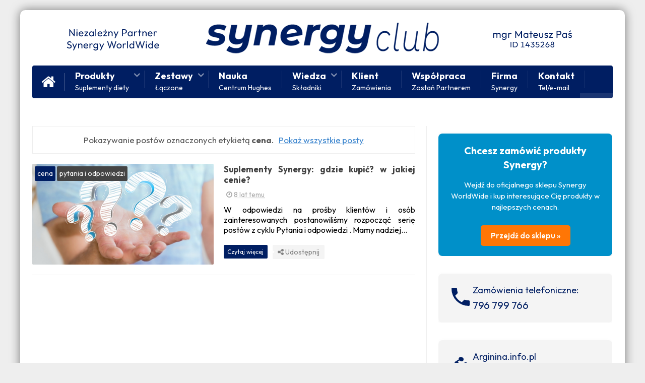

--- FILE ---
content_type: text/javascript; charset=UTF-8
request_url: https://www.synergyclub.pl/feeds/posts/summary/-/cena?alt=json-in-script&callback=pageNavi&max-results=99999
body_size: 4776
content:
// API callback
pageNavi({"version":"1.0","encoding":"UTF-8","feed":{"xmlns":"http://www.w3.org/2005/Atom","xmlns$openSearch":"http://a9.com/-/spec/opensearchrss/1.0/","xmlns$blogger":"http://schemas.google.com/blogger/2008","xmlns$georss":"http://www.georss.org/georss","xmlns$gd":"http://schemas.google.com/g/2005","xmlns$thr":"http://purl.org/syndication/thread/1.0","id":{"$t":"tag:blogger.com,1999:blog-7003369114223340637"},"updated":{"$t":"2025-11-14T08:11:00.114+01:00"},"category":[{"term":"proargi 9 plus"},{"term":"ProArgi-9+"},{"term":"Synergy WorldWide"},{"term":"mistify"},{"term":"phytolife"},{"term":"arginina"},{"term":"mikrobiom"},{"term":"e9"},{"term":"Synergy Polska"},{"term":"l-arginina"},{"term":"fl-3x"},{"term":"synergy"},{"term":"purify"},{"term":"sport"},{"term":"chlorofil"},{"term":"szkolenie"},{"term":"suplementy"},{"term":"mikrobiom jelitowy"},{"term":"vital3"},{"term":"SmartMeal"},{"term":"biznes"},{"term":"collagen+"},{"term":"zdrowie"},{"term":"Body Prime"},{"term":"SLMsmart"},{"term":"jagody"},{"term":"antyoksydanty"},{"term":"e9 energy"},{"term":"Promocja"},{"term":"biome dt"},{"term":"jelita"},{"term":"proargi 9+"},{"term":"współpraca"},{"term":"Koktajl Zastępujący Posiłek"},{"term":"chlorofil w płynie"},{"term":"serce"},{"term":"Produkty Synergy"},{"term":"biome shake"},{"term":"kolagen"},{"term":"acai"},{"term":"białko"},{"term":"biome actives"},{"term":"glukozamina"},{"term":"chlorofilina"},{"term":"cologne list"},{"term":"suplementy diety"},{"term":"Witamina D"},{"term":"badania"},{"term":"chondroityna"},{"term":"msm"},{"term":"trening"},{"term":"zdrowe stawy"},{"term":"zestaw miesiąca"},{"term":"Akademia Synergy"},{"term":"Centrum Badań i Innowacji Hughes"},{"term":"Nature’s Sunshine Products"},{"term":"aminokwasy"},{"term":"lista kolońska"},{"term":"magnez"},{"term":"warszawa"},{"term":"Legacy Magazine"},{"term":"NSP"},{"term":"l-cytrulina"},{"term":"witaminy"},{"term":"Mads Ostvang"},{"term":"Spotkania Synergy"},{"term":"Spotkanie Synergy"},{"term":"chlorofil do picia"},{"term":"cytrulina"},{"term":"konkurs"},{"term":"liderzy"},{"term":"probiotyk"},{"term":"shake"},{"term":"tlenek azotu"},{"term":"witamina c"},{"term":"Bart Woodcook"},{"term":"Ożarów Mazowiecki"},{"term":"Susanne Kupske"},{"term":"Synergy Europe"},{"term":"Synergy WorldWide Polska"},{"term":"black friday"},{"term":"oczyszczanie"},{"term":"pdr"},{"term":"wiedza"},{"term":"witamina d3"},{"term":"City Tour"},{"term":"Dan Higginson"},{"term":"Hughes"},{"term":"ProArgi9+"},{"term":"black friday 2024"},{"term":"elite health"},{"term":"essential greens"},{"term":"kwas hialuronowy"},{"term":"microbiome"},{"term":"nowe produkty"},{"term":"omega-3"},{"term":"polifenole"},{"term":"prebiotyk"},{"term":"proteiny"},{"term":"układ krążenia"},{"term":"święta"},{"term":"Elite Honors"},{"term":"IAM Cycling"},{"term":"Kick Off 2014"},{"term":"Otwarcie Synergy WorldWide"},{"term":"Synergy Gold Camp"},{"term":"Synergy WorldWide spotkanie"},{"term":"Utah"},{"term":"V3 Synergy"},{"term":"dieta"},{"term":"jakość synergy"},{"term":"partner"},{"term":"pre-launch"},{"term":"pytania i odpowiedzi"},{"term":"suplementy w żelu"},{"term":"trulum"},{"term":"układ odpornościowy"},{"term":"vitamin d3"},{"term":"warsztat"},{"term":"witamina B"},{"term":"wydarzenie"},{"term":"zamówienia"},{"term":"Bonus 2x2"},{"term":"Daniel Norman"},{"term":"Dr Matthew Tripp"},{"term":"Dzień Kobiet"},{"term":"Eric Gammals"},{"term":"Europejski Szczyt Synergy"},{"term":"Grand Opening"},{"term":"Hakan Cetin"},{"term":"II Rocznica Synergy WorldWide Polska"},{"term":"Interactive Health"},{"term":"Jesień z Synergy"},{"term":"Kati Gammals"},{"term":"Kick Off Polska"},{"term":"Mazurkas"},{"term":"Paul Blad"},{"term":"Physicians' Desk Reference"},{"term":"Synergy Club"},{"term":"USA"},{"term":"Złoty Otis 2014"},{"term":"choroby serca"},{"term":"cynk"},{"term":"dystrybutor synergy"},{"term":"e9 energy drink"},{"term":"eMagazyn"},{"term":"goji"},{"term":"heart health month"},{"term":"impreza"},{"term":"informacje"},{"term":"kolarstwo"},{"term":"konferencja"},{"term":"miesiąc serca"},{"term":"opinie"},{"term":"physicians desk reference"},{"term":"produkt miesiąca"},{"term":"prowizja"},{"term":"przewodnik PDR"},{"term":"resweratrol"},{"term":"sklep"},{"term":"synergy gels"},{"term":"synergyclub"},{"term":"v3"},{"term":"witamina B6"},{"term":"żele synergy"},{"term":"2x2"},{"term":"Certyfikat NSF"},{"term":"Christophe Sivanzire"},{"term":"FAQ"},{"term":"Healthiest Companies in America."},{"term":"I Rocznica Synergy"},{"term":"Jolanta Nalewaj-Nowak"},{"term":"Klub Pionierów"},{"term":"NSF"},{"term":"Newsletter Synergy"},{"term":"Nowe Horyzonty"},{"term":"Rada Medyczna Synergy"},{"term":"Serock"},{"term":"Synergy Summit"},{"term":"Synergy Worldwide w Polsce"},{"term":"Tour de France"},{"term":"Wiadomości Synergy"},{"term":"Witamina K2"},{"term":"aktywność fizyczna"},{"term":"antocyjany"},{"term":"bezpieczeństwo"},{"term":"bezpieczne suplementy"},{"term":"biome core"},{"term":"błonnik"},{"term":"certyfikaty"},{"term":"dystrybucja"},{"term":"dystrybutor"},{"term":"fitness"},{"term":"formularz pre-launch"},{"term":"imprezy"},{"term":"integracja"},{"term":"kontakt synergy"},{"term":"kontrola wagi"},{"term":"kosmetyki synergy"},{"term":"laboratorium"},{"term":"lato"},{"term":"mlm"},{"term":"mózg"},{"term":"najzdrowsza firma"},{"term":"nowe rynki"},{"term":"nowy rok"},{"term":"podsumowanie"},{"term":"porady"},{"term":"pro-mun"},{"term":"produkty"},{"term":"przeciwutleniacze"},{"term":"rejestracja pre-launch"},{"term":"resveratrol"},{"term":"spacer"},{"term":"spotkania informacyjne"},{"term":"sprzedaż"},{"term":"stewia"},{"term":"synergy club polska"},{"term":"synergy shake"},{"term":"vitazone"},{"term":"webinary Synergy"},{"term":"woda"},{"term":"wydarzenia"},{"term":"wydarzenie Synergy"},{"term":"wyniki konkursu"},{"term":"wyróżnienia"},{"term":"zarabianie"},{"term":"zmęczenie"},{"term":"15 lat Synergy WorldWIde"},{"term":"Akademia Team Manager"},{"term":"Austria"},{"term":"Azja"},{"term":"Barcelona 2014"},{"term":"Bielsko-Biała"},{"term":"Bjørn Øverbye"},{"term":"CAMexpo"},{"term":"Cathy McAleer"},{"term":"Centrala Synergy WorldWide"},{"term":"Chlorofil PhytoLife"},{"term":"DSA"},{"term":"Dan Norman"},{"term":"David Johnston"},{"term":"Dianne Leavitt"},{"term":"Direct Selling Association"},{"term":"Dr Sang Geon Kim"},{"term":"Drużyna Synergy"},{"term":"Dzień Matki"},{"term":"FDA"},{"term":"Forbes"},{"term":"GMI"},{"term":"GMP"},{"term":"Go Elite"},{"term":"Gold Camp 2014"},{"term":"Gold Camp 2015"},{"term":"Gold Camp 2016"},{"term":"Grégoire Chevignard"},{"term":"Hotel Narvil"},{"term":"I Rocznica Synergy WorldWide Polska"},{"term":"IHS"},{"term":"Iwona Wawer"},{"term":"Jacek Fafiński"},{"term":"John McDermott"},{"term":"Jürgen Zäck"},{"term":"Katowice"},{"term":"Kick Off 2015"},{"term":"Kick Off 2016"},{"term":"Kick Off 2018"},{"term":"Kjell Tore Solvang"},{"term":"Klient Preferowany"},{"term":"Klinika"},{"term":"Klub Elite Honors"},{"term":"Korea"},{"term":"Leśna Polana"},{"term":"Londyn"},{"term":"Lynda Hammons"},{"term":"MSAB"},{"term":"Marcel Höche"},{"term":"Mathias Brändle"},{"term":"Matthew Tripp"},{"term":"Mega Moc Synergy"},{"term":"Michael Wald"},{"term":"Nader Poordeljoo"},{"term":"Nagroda Nobla"},{"term":"Nature Sunshine."},{"term":"Nina Djordjevič"},{"term":"Nobel"},{"term":"Nowa Zelandia"},{"term":"Organic"},{"term":"PDR 2015"},{"term":"PDR 2016"},{"term":"Polski Związek Biathlonu"},{"term":"Polski Związek Strzelectwa Sportowego"},{"term":"Promocja SynergyClub"},{"term":"Radom"},{"term":"Randy Richey"},{"term":"Rudy Pedroza"},{"term":"Rzym"},{"term":"Serkan Cetin"},{"term":"Sieradz"},{"term":"Skandia Maraton Lang Team"},{"term":"Staci Glovsky"},{"term":"Stacy Glovsky"},{"term":"Stewart Rutter"},{"term":"Stowarzyszenie Sprzedaży Bezpośredniej"},{"term":"Synergia Mocy"},{"term":"Synergy Islandia"},{"term":"Synergy Starter"},{"term":"Synergy Słowenia"},{"term":"Synergy WorldWide Italy"},{"term":"Synergy Wrocław"},{"term":"Synergy Włochy"},{"term":"Synergy na święta"},{"term":"Szczyt 2014"},{"term":"Szczyt 2015"},{"term":"Teatr Capitol"},{"term":"Turyn 2018"},{"term":"Wielka Brytania"},{"term":"William Martin"},{"term":"Wiosna z Gwiazdami"},{"term":"Wyjazd do USA"},{"term":"Xavier Marin"},{"term":"Zima z Gwiazdami"},{"term":"argininapl"},{"term":"badania kliniczne"},{"term":"bieganie"},{"term":"bilety"},{"term":"biznes."},{"term":"blender"},{"term":"cena"},{"term":"cholesterol"},{"term":"chromanie przestankowe"},{"term":"cleansing gel"},{"term":"cukrzyca"},{"term":"czat"},{"term":"czekolada"},{"term":"darmowa dostawa"},{"term":"darmowa wysyłka"},{"term":"dawkowanie"},{"term":"debiut roku"},{"term":"detoksykacja"},{"term":"dha"},{"term":"dna"},{"term":"dr Jan Szymański."},{"term":"dr ignarro"},{"term":"dystrybutorzy"},{"term":"eko"},{"term":"ekologiczny"},{"term":"elitarne zdrowie"},{"term":"epa"},{"term":"europe summit 2018"},{"term":"facebook"},{"term":"feel the power"},{"term":"film"},{"term":"finanse"},{"term":"gadu-gadu"},{"term":"goelite"},{"term":"grupa Synergy"},{"term":"hydrating toner"},{"term":"ironman"},{"term":"kakao"},{"term":"kick off 2019"},{"term":"klient"},{"term":"kondycja"},{"term":"kondycja włosów"},{"term":"kosmetyki trulum"},{"term":"kości"},{"term":"lekkoatletyka"},{"term":"logowanie do synergy worldwide"},{"term":"lubin"},{"term":"magazyn"},{"term":"majówka"},{"term":"maraton"},{"term":"mega match"},{"term":"mentor marathon"},{"term":"minerały"},{"term":"my genetic body"},{"term":"nagrody"},{"term":"najlepsza firma"},{"term":"najlepszy produkt"},{"term":"niezależny dystrybutor"},{"term":"nowe opakowanie"},{"term":"nowe rangi"},{"term":"nowe zestawy"},{"term":"nowi członkowie rady medycznej"},{"term":"odchudzanie"},{"term":"orac"},{"term":"organiczne produkty"},{"term":"organiczny"},{"term":"pdr 2019"},{"term":"piknik"},{"term":"polska"},{"term":"postbiotyk"},{"term":"prezenty"},{"term":"proargi"},{"term":"proargi dwa razy dziennie"},{"term":"proargi9plus"},{"term":"przedstawiciel synergy"},{"term":"płodność"},{"term":"recenzje"},{"term":"rejestracja w synergy"},{"term":"relacja"},{"term":"ruch"},{"term":"rynek włoski"},{"term":"shaker"},{"term":"skoki w dal"},{"term":"skuteczność"},{"term":"skype"},{"term":"stres"},{"term":"strongman"},{"term":"suplementacja argininy"},{"term":"synergy pulse"},{"term":"synergy rejestracja"},{"term":"synergy vision day poland"},{"term":"synergy w Polsce"},{"term":"sztafeta"},{"term":"słodzik"},{"term":"targi zdrowotne"},{"term":"test dna"},{"term":"testy kliniczne."},{"term":"toner nawilżający"},{"term":"torino magica"},{"term":"triathlon"},{"term":"ultramaraton"},{"term":"urodziny"},{"term":"warsztaty"},{"term":"wellness"},{"term":"wykład"},{"term":"wzrost"},{"term":"właściwości"},{"term":"zabawa"},{"term":"zniżki"},{"term":"Ślesin"},{"term":"Światowa Agencja Antydopingowa"},{"term":"śniadanie"},{"term":"żel oczyszczający"}],"title":{"type":"text","$t":"Synergy Club – świadoma suplementacja, styl życia w równowadze. Niezależny Partner Synergy WorldWide"},"subtitle":{"type":"html","$t":"Synergy Club to świadoma przestrzeń zdrowia i równowagi. Znajdziesz tu artykuły, wiedzę, refleksje i realne wsparcie. Tworzę ten projekt jako niezależny partner Synergy WorldWide – z pasji, doświadczenia i troski o codzienność. Naturalna suplementacja, styl życia w harmonii i podejście bez presji. Zamiast obiecywać – towarzyszę. Zamiast sprzedawać – dzielę się tym, co sprawdzone. Od 2012 roku."},"link":[{"rel":"http://schemas.google.com/g/2005#feed","type":"application/atom+xml","href":"https:\/\/www.synergyclub.pl\/feeds\/posts\/summary"},{"rel":"self","type":"application/atom+xml","href":"https:\/\/www.blogger.com\/feeds\/7003369114223340637\/posts\/summary\/-\/cena?alt=json-in-script\u0026max-results=99999"},{"rel":"alternate","type":"text/html","href":"https:\/\/www.synergyclub.pl\/search\/label\/cena"},{"rel":"hub","href":"http://pubsubhubbub.appspot.com/"}],"author":[{"name":{"$t":"SynergyClub"},"uri":{"$t":"http:\/\/www.blogger.com\/profile\/06419644131336257264"},"email":{"$t":"noreply@blogger.com"},"gd$image":{"rel":"http://schemas.google.com/g/2005#thumbnail","width":"16","height":"16","src":"https:\/\/img1.blogblog.com\/img\/b16-rounded.gif"}}],"generator":{"version":"7.00","uri":"http://www.blogger.com","$t":"Blogger"},"openSearch$totalResults":{"$t":"1"},"openSearch$startIndex":{"$t":"1"},"openSearch$itemsPerPage":{"$t":"99999"},"entry":[{"id":{"$t":"tag:blogger.com,1999:blog-7003369114223340637.post-7474462530274437013"},"published":{"$t":"2017-06-12T14:40:00.000+02:00"},"updated":{"$t":"2017-08-10T09:15:29.756+02:00"},"category":[{"scheme":"http://www.blogger.com/atom/ns#","term":"cena"},{"scheme":"http://www.blogger.com/atom/ns#","term":"pytania i odpowiedzi"},{"scheme":"http://www.blogger.com/atom/ns#","term":"sklep"},{"scheme":"http://www.blogger.com/atom/ns#","term":"suplementy"},{"scheme":"http://www.blogger.com/atom/ns#","term":"synergy"}],"title":{"type":"text","$t":"Suplementy Synergy: gdzie kupić? w jakiej cenie?"},"summary":{"type":"text","$t":"\n\n\nW odpowiedzi na prośby klientów i osób zainteresowanych postanowiliśmy rozpocząć serię postów z cyklu Pytania i odpowiedzi. Mamy nadzieję, że seria ta na stałe zagości na naszej stronie, a odpowiedzi na często zadawane pytania rozwieją wszelkie wątpliwości. W dzisiejszym wpisie poruszamy temat miejsca zakupu i cen produktów Synergy.\n\n\nGdzie bezpiecznie kupię suplementy?\n\nFirma Synergy "},"link":[{"rel":"replies","type":"application/atom+xml","href":"https:\/\/www.synergyclub.pl\/feeds\/7474462530274437013\/comments\/default","title":"Komentarze do posta"},{"rel":"replies","type":"text/html","href":"https:\/\/www.synergyclub.pl\/2017\/06\/suplementy-synergy-gdzie-kupic-w-jakiej.html#comment-form","title":"Komentarze (4)"},{"rel":"edit","type":"application/atom+xml","href":"https:\/\/www.blogger.com\/feeds\/7003369114223340637\/posts\/default\/7474462530274437013"},{"rel":"self","type":"application/atom+xml","href":"https:\/\/www.blogger.com\/feeds\/7003369114223340637\/posts\/default\/7474462530274437013"},{"rel":"alternate","type":"text/html","href":"https:\/\/www.synergyclub.pl\/2017\/06\/suplementy-synergy-gdzie-kupic-w-jakiej.html","title":"Suplementy Synergy: gdzie kupić? w jakiej cenie?"}],"author":[{"name":{"$t":"SynergyClub"},"uri":{"$t":"http:\/\/www.blogger.com\/profile\/06419644131336257264"},"email":{"$t":"noreply@blogger.com"},"gd$image":{"rel":"http://schemas.google.com/g/2005#thumbnail","width":"16","height":"16","src":"https:\/\/img1.blogblog.com\/img\/b16-rounded.gif"}}],"media$thumbnail":{"xmlns$media":"http://search.yahoo.com/mrss/","url":"https:\/\/blogger.googleusercontent.com\/img\/b\/R29vZ2xl\/AVvXsEgjppuTu4yIP6Mx1qRXmnnZXWxV0XwSDVOtI9LfFQdGZfVntgscZbxqzPyYvQPcZYvGXzxQ3EYV0scCFzi3cCEQOA-FHNA4nZogra_EZuZNkDsQDDBpmF6QBKT3_OPhk6Fe-UZZXj4OkC8\/s72-c\/suplementy-synergy-gdzie-kupi%25C4%2587-w-jakiej-cenie.jpg","height":"72","width":"72"},"thr$total":{"$t":"4"}}]}});